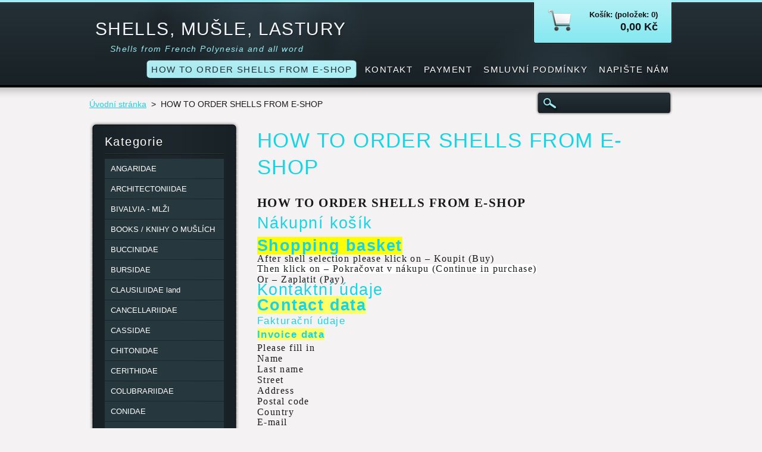

--- FILE ---
content_type: text/html; charset=UTF-8
request_url: https://www.shells.cz/how-to-order-shells-from-e-shop/
body_size: 6534
content:
<!DOCTYPE html>
<!--[if lt IE 7]> <html class="lt-ie10 lt-ie9 lt-ie8 lt-ie7" lang="cs"> <![endif]-->
<!--[if IE 7]>    <html class="lt-ie10 lt-ie9 lt-ie8" lang="cs"> <![endif]-->
<!--[if IE 8]>    <html class="lt-ie10 lt-ie9" lang="cs"> <![endif]-->    
<!--[if IE 9]>    <html class="lt-ie10" lang="cs"> <![endif]-->   
<!--[if gt IE 9]><!--> 
<html lang="cs"> 
<!--<![endif]-->
    <head>
        <base href="https://www.shells.cz/">
  <meta charset="utf-8">
  <meta name="description" content="">
  <meta name="keywords" content="">
  <meta name="generator" content="Webnode">
  <meta name="apple-mobile-web-app-capable" content="yes">
  <meta name="apple-mobile-web-app-status-bar-style" content="black">
  <meta name="format-detection" content="telephone=no">
    <link rel="icon" type="image/svg+xml" href="/favicon.svg" sizes="any">  <link rel="icon" type="image/svg+xml" href="/favicon16.svg" sizes="16x16">  <link rel="icon" href="/favicon.ico"><link rel="canonical" href="https://www.shells.cz/how-to-order-shells-from-e-shop/">
<script type="text/javascript">(function(i,s,o,g,r,a,m){i['GoogleAnalyticsObject']=r;i[r]=i[r]||function(){
			(i[r].q=i[r].q||[]).push(arguments)},i[r].l=1*new Date();a=s.createElement(o),
			m=s.getElementsByTagName(o)[0];a.async=1;a.src=g;m.parentNode.insertBefore(a,m)
			})(window,document,'script','//www.google-analytics.com/analytics.js','ga');ga('create', 'UA-797705-6', 'auto',{"name":"wnd_header"});ga('wnd_header.set', 'dimension1', 'W1');ga('wnd_header.set', 'anonymizeIp', true);ga('wnd_header.send', 'pageview');var pageTrackerAllTrackEvent=function(category,action,opt_label,opt_value){ga('send', 'event', category, action, opt_label, opt_value)};</script>
  <link rel="alternate" type="application/rss+xml" href="https://shells.cz/rss/pf-all.xml" title="">
  <link rel="alternate" type="application/rss+xml" href="https://shells.cz/rss/all.xml" title="">
<!--[if lte IE 9]><style type="text/css">.cke_skin_webnode iframe {vertical-align: baseline !important;}</style><![endif]-->
        <title>HOW TO ORDER SHELLS FROM E-SHOP :: SHELLS, MUŠLE, LASTURY </title>
        <meta name="robots" content="index, follow" />
        <meta name="googlebot" content="index, follow" />
        <link href="https://d11bh4d8fhuq47.cloudfront.net/_system/skins/v6/50001117/css/style.css" rel="stylesheet" type="text/css" />
        <!--[if IE 6]>
            <script type="text/javascript" src="https://d11bh4d8fhuq47.cloudfront.net/_system/skins/v6/50001117/js/png-compress.js"></script>
            <script type="text/javascript">
                DD_belatedPNG.fix('.eshopProductDetailTop, .eshopProductDetailFoot, .eshopProductDetail, .eshopProduct, .eshopProductContent, #cartInfo, #cartInfoContent, #cartInfo a, #menuzone .menu ul, .button, .submit, #mainHome .box, #main #sidebar .box, #mainHome .boxBottom, #main #sidebar .boxBottom, #mainHome .boxBg, #main #sidebar .boxBg');
            </script>
        <![endif]-->
    
				<script type="text/javascript">
				/* <![CDATA[ */
					
					if (typeof(RS_CFG) == 'undefined') RS_CFG = new Array();
					RS_CFG['staticServers'] = new Array('https://d11bh4d8fhuq47.cloudfront.net/');
					RS_CFG['skinServers'] = new Array('https://d11bh4d8fhuq47.cloudfront.net/');
					RS_CFG['filesPath'] = 'https://www.shells.cz/_files/';
					RS_CFG['filesAWSS3Path'] = 'https://1d06d1a2ee.clvaw-cdnwnd.com/7855902c51eff3d042ae7bb150638338/';
					RS_CFG['lbClose'] = 'Zavřít';
					RS_CFG['skin'] = 'default';
					if (!RS_CFG['labels']) RS_CFG['labels'] = new Array();
					RS_CFG['systemName'] = 'Webnode';
						
					RS_CFG['responsiveLayout'] = 0;
					RS_CFG['mobileDevice'] = 0;
					RS_CFG['labels']['copyPasteSource'] = 'Více zde:';
					
				/* ]]> */
				</script><script type="text/javascript" src="https://d11bh4d8fhuq47.cloudfront.net/_system/client/js/compressed/frontend.package.1-3-108.js?ph=1d06d1a2ee"></script><style type="text/css"></style></head>
    <body>
    <div id="siteBg">
        <div id="site">

            <!-- HEADER -->
            <div id="header">
                <div id="logozone">
                    <div id="logo"><a href="home/" title="Přejít na úvodní stránku."><span id="rbcSystemIdentifierLogo">SHELLS, MUŠLE, LASTURY </span></a></div>                    <p id="moto"><span id="rbcCompanySlogan" class="rbcNoStyleSpan">Shells from French Polynesia and all word</span></p>
                </div>                    
            </div>
            <!-- /HEADER -->

            <div class="cleaner"><!-- / --></div>

            <!-- MAIN -->
            <div id="main">
                <div id="mainContent">
                        
                    <div class="navi">
                        <!-- NAVIGATOR -->
                        <div id="pageNavigator" class="rbcContentBlock">          <div id="navizone" class="navigator">                           <a class="navFirstPage" href="/home/">Úvodní stránka</a>        <span><span> &gt; </span></span>          <span id="navCurrentPage">HOW TO ORDER SHELLS FROM E-SHOP</span>                 </div>                <div class="cleaner"><!-- / --></div>            </div>                        <!-- /NAVIGATOR -->
                        
                        <!-- SEARCH -->
                        
    
        <div class="searchBox">

    <form action="/search/" method="get" id="fulltextSearch">
        
        <label for="fulltextSearchText" class="hidden">Vyhledávání</label>
        <input id="fulltextSearchButton" type="image" src="https://d11bh4d8fhuq47.cloudfront.net/_system/skins/v6/50001117/img/search-btn.png" title="Hledat" />
        <input type="text" name="text" id="fulltextSearchText"/>
        <div class="cleaner"><!-- / --></div> 

    </form>
        
        </div>

                            <!-- /SEARCH -->  
                    </div>

                    <div class="cleaner"><!-- / --></div>
                        
                    <div id="contentRow">                           
                            
                        <!-- CONTENT -->
                        <div id="content">
                            

        <div class="box wsw">
            <div class="boxBottom"><div class="boxBg">
            <div class="boxContent">

    <h1>HOW TO ORDER SHELLS FROM E-SHOP</h1>
<div>
	<p style="margin-bottom: 0cm; line-height: 100%;"><font face="Times New Roman, serif"><font style="font-size: 16pt"><span style="background-image: initial; background-attachment: initial; background-size: initial; background-origin: initial; background-clip: initial; background-position: initial; background-repeat: initial;"><b>HOW TO ORDER SHELLS FROM E-SHOP</b></span></font></font></p>
	<p style="margin-bottom: 0cm; line-height: 100%">&nbsp;</p>
	<p style="margin-top: 0.05cm; margin-bottom: 0cm; line-height: 100%"><font style="font-size: 20pt"><font color="#17d5e5"><font face="Arial, serif">Nákupní košík</font></font></font></p>
	<p style="margin-top: 0.05cm; margin-bottom: 0cm; line-height: 100%">&nbsp;</p>
	<p style="margin-top: 0.05cm; margin-bottom: 0cm; line-height: 100%"><strong><font style="font-size: 20pt"><span style="background: #ffff00"><font color="#17d5e5"><font face="Arial, serif">Shopping basket</font></font></span></font></strong></p>
	<p style="margin-top: 0.05cm; margin-bottom: 0cm; line-height: 100%"><font face="Times New Roman, serif"><font size="3"><span style="background-image: initial; background-attachment: initial; background-size: initial; background-origin: initial; background-clip: initial; background-position: initial; background-repeat: initial;">After shell selection please klick on – Koupit (Buy)</span></font></font></p>
	<p style="margin-top: 0.05cm; margin-bottom: 0cm; line-height: 100%"><span style="background: #ffff00"><span style="background: #ffffff"><font face="Times New Roman, serif"><font size="3">Then klick on – Pokračovat v nákupu (Continue in purchase)</font></font></span></span></p>
	<p style="margin-top: 0.05cm; margin-bottom: 0cm; line-height: 100%"><font face="Times New Roman, serif"><font size="3"><span style="background-image: initial; background-attachment: initial; background-size: initial; background-origin: initial; background-clip: initial; background-position: initial; background-repeat: initial;">Or – Zaplatit (Pay)</span></font></font></p>
	<p style="margin-top: 0.05cm; margin-bottom: 0.18cm; line-height: 100%"><a name="eshopOrderStep1Title"></a> <font color="#17d5e5"><font face="Arial, serif"><font style="font-size: 20pt">Kontaktní údaje</font></font></font></p>
	<p style="margin-top: 0.05cm; margin-bottom: 0.18cm; line-height: 100%"><strong><font color="#17d5e5"><font face="Arial, serif"><font style="font-size: 20pt"><span style="background: #ffff66">Contact data</span></font></font></font></strong></p>
	<p style="margin-top: 0.05cm; margin-bottom: 0.18cm; line-height: 100%"><font color="#17d5e5"><font face="Arial, serif"><font style="font-size: 13pt">Fakturační údaje</font></font></font></p>
	<p style="margin-top: 0.05cm; margin-bottom: 0.18cm; line-height: 100%"><strong><font color="#17d5e5"><font face="Arial, serif"><font style="font-size: 13pt"><span style="background: #ffff66">Invoice data</span></font></font></font></strong></p>
	<p style="margin-top: 0.05cm; margin-bottom: 0cm; line-height: 100%"><font face="Times New Roman, serif"><font size="3">Please fill in </font></font></p>
	<p style="margin-top: 0.05cm; margin-bottom: 0cm; line-height: 100%"><font face="Times New Roman, serif"><font size="3">Name </font></font></p>
	<p style="margin-top: 0.05cm; margin-bottom: 0cm; line-height: 100%"><font face="Times New Roman, serif"><font size="3">Last name </font></font></p>
	<p style="margin-top: 0.05cm; margin-bottom: 0cm; line-height: 100%"><font face="Times New Roman, serif"><font size="3">Street</font></font></p>
	<p style="margin-top: 0.05cm; margin-bottom: 0cm; line-height: 100%"><font face="Times New Roman, serif"><font size="3">Address</font></font></p>
	<p style="margin-top: 0.05cm; margin-bottom: 0cm; line-height: 100%"><font face="Times New Roman, serif"><font size="3">Postal code </font></font></p>
	<p style="margin-top: 0.05cm; margin-bottom: 0cm; line-height: 100%"><font face="Times New Roman, serif"><font size="3">Country</font></font></p>
	<p style="margin-top: 0.05cm; margin-bottom: 0cm; line-height: 100%"><font face="Times New Roman, serif"><font size="3">E-mail</font></font></p>
	<p style="margin-top: 0.05cm; margin-bottom: 0cm; line-height: 100%"><font face="Times New Roman, serif"><font size="3">Phone contact</font></font></p>
	<p style="margin-top: 0.05cm; margin-bottom: 0cm; line-height: 100%"><font face="Times New Roman, serif"><font size="3">Continue</font></font></p>
	<p style="margin-top: 0.05cm; margin-bottom: 0.18cm; line-height: 100%"><font color="#17d5e5"><font face="Arial, serif"><font style="font-size: 20pt">Způsob platby a doručení</font></font></font></p>
	<p style="margin-top: 0.05cm; margin-bottom: 0.18cm; line-height: 100%"><strong><font color="#17d5e5"><font face="Arial, serif"><font style="font-size: 20pt"><span style="background: #ffff66">Payment and shipment options</span></font></font></font></strong></p>
	<p style="margin-top: 0.05cm; margin-bottom: 0.18cm; line-height: 100%"><font color="#17d5e5"><font face="Arial, serif"><font style="font-size: 13pt">Zvolte způsob platby</font></font></font></p>
	<p style="margin-top: 0.05cm; margin-bottom: 0.18cm; line-height: 100%"><font color="#17d5e5"><font face="Arial, serif"><font style="font-size: 13pt"><span style="background: #ffff66">Select pyment option</span></font></font></font></p>
	<p style="margin-top: 0.05cm; margin-bottom: 0cm; line-height: 100%"><font face="Times New Roman, serif"><font size="3">Bank transfer</font></font></p>
	<p style="margin-top: 0.05cm; margin-bottom: 0cm; line-height: 100%"><font face="Times New Roman, serif"><font size="3">DHL</font></font></p>
	<ul>
	</ul>
	<p style="margin-top: 0.05cm; margin-bottom: 0.18cm; line-height: 100%"><font color="#17d5e5"><font face="Arial, serif"><font size="5">Potvrzení objednávky</font></font></font></p>
	<h5 style="margin-top: 0.05cm; margin-bottom: 0.18cm; line-height: 100%;"><strong><font color="#17d5e5"><font face="Arial, serif"><font size="5"><span style="background: #ffff66">Order confirmation</span></font></font></font></strong></h5>
	<p style="margin-top: 0.05cm; margin-bottom: 0cm; line-height: 100%"><font face="Times New Roman, serif"><font size="3">Odeslat objednávku (send order)</font></font></p>
	<p style="margin-top: 0.05cm; margin-bottom: 0cm; line-height: 100%">&nbsp;</p>
	<p style="margin-top: 0.05cm; margin-bottom: 0cm; line-height: 100%">&nbsp;</p>
</div>
<p>&nbsp;</p>

                       
            </div>
            </div></div>
        </div>
      
        <div class="cleaner"><!-- / --></div>

                                <div class="cleaner"><!-- / --></div>                                
                        </div>
                        <!-- /CONTENT -->
                        
                        <div class="cleaner"><!-- / --></div>
                    </div>

                    <!-- SIDEBAR -->
                    <div id="sidebar">
                        <div id="sidebarContent">
                            


        <!-- ESHOP CATEGORIES -->            
        <div class="box">
            <div class="boxBottom"><div class="boxBg">
            <div class="boxTitle"><h2>Kategorie</h2></div>
            <div class="boxContent" id="category">

    <ul class="ProductCategories">
	<li class="first">

        <a href="/angaridae/">
    
        <span>ANGARIDAE</span>

    </a>

    </li>
	<li>

        <a href="/architectoniidae/">
    
        <span>ARCHITECTONIIDAE</span>

    </a>

    </li>
	<li>

        <a href="/bivalvia/">
    
        <span>BIVALVIA - MLŽI</span>

    </a>

    </li>
	<li>

        <a href="/books-knihy-o-muslich/">
    
        <span>BOOKS / KNIHY O MUŠLÍCH</span>

    </a>

    </li>
	<li>

        <a href="/buccinidae/">
    
        <span>BUCCINIDAE</span>

    </a>

    </li>
	<li>

        <a href="/bursidae/">
    
        <span>BURSIDAE</span>

    </a>

    </li>
	<li>

        <a href="/clausiliidae-land/">
    
        <span>CLAUSILIIDAE land</span>

    </a>

    </li>
	<li>

        <a href="/cancellariidae/">
    
        <span>CANCELLARIIDAE</span>

    </a>

    </li>
	<li>

        <a href="/cassidae2/">
    
        <span>CASSIDAE</span>

    </a>

    </li>
	<li>

        <a href="/chitonidae/">
    
        <span>CHITONIDAE</span>

    </a>

    </li>
	<li>

        <a href="/cerithidae/">
    
        <span>CERITHIDAE</span>

    </a>

    </li>
	<li>

        <a href="/colubrariidae/">
    
        <span>COLUBRARIIDAE</span>

    </a>

    </li>
	<li>

        <a href="/conidae/">
    
        <span>CONIDAE</span>

    </a>

    </li>
	<li>

        <a href="/coralliophilidae/">
    
        <span>CORALLIOPHILIDAE</span>

    </a>

    </li>
	<li>

        <a href="/cypraeidae/">
    
        <span>CYPRAEIDAE</span>

    </a>

    </li>
	<li>

        <a href="/cypraeidae-fossil/">
    
        <span>Cypraeidae - Fossil</span>

    </a>

    </li>
	<li>

        <a href="/dentaliidae-kelnatky/">
    
        <span>DENTALIIDAE - KELNATKY</span>

    </a>

    </li>
	<li>

        <a href="/epitoniidae/">
    
        <span>EPITONIIDAE</span>

    </a>

    </li>
	<li>

        <a href="/fasciolariidae/">
    
        <span>FASCIOLARIIDAE</span>

    </a>

    </li>
	<li>

        <a href="/ficidae/">
    
        <span>FICIDAE</span>

    </a>

    </li>
	<li>

        <a href="/fissurellidae/">
    
        <span>FISSURELLIDAE</span>

    </a>

    </li>
	<li>

        <a href="/freshwater-/">
    
        <span>FRESHWATER </span>

    </a>

    </li>
	<li>

        <a href="/haliotidae/">
    
        <span>HALIOTIIDAE</span>

    </a>

    </li>
	<li>

        <a href="/harpidae/">
    
        <span>HARPIDAE</span>

    </a>

    </li>
	<li>

        <a href="/hvezdice-starfish/">
    
        <span>HVĚZDICE / STARFISH</span>

    </a>

    </li>
	<li>

        <a href="/jezovky-sea-urchins/">
    
        <span>JEŽOVKY - Sea urchins</span>

    </a>

    </li>
	<li>

        <a href="/land-shells/">
    
        <span>LAND SHELLS</span>

    </a>

    </li>
	<li>

        <a href="/marginellidae/">
    
        <span>MARGINELLIDAE</span>

    </a>

    </li>
	<li>

        <a href="/melongenidae/">
    
        <span>MELONGENIDAE</span>

    </a>

    </li>
	<li>

        <a href="/mitridae/">
    
        <span>MITRIDAE</span>

    </a>

    </li>
	<li>

        <a href="/muricidae/">
    
        <span>MURICIDAE</span>

    </a>

    </li>
	<li>

        <a href="/nassariidae/">
    
        <span>NASSARIIDAE</span>

    </a>

    </li>
	<li>

        <a href="/naticidae/">
    
        <span>NATICIIDAE</span>

    </a>

    </li>
	<li>

        <a href="/neritidae/">
    
        <span>NERITIDAE</span>

    </a>

    </li>
	<li>

        <a href="/olividae/">
    
        <span>OLIVIDAE</span>

    </a>

    </li>
	<li>

        <a href="/ovulidae/">
    
        <span>OVULIDAE</span>

    </a>

    </li>
	<li>

        <a href="/other-shells/">
    
        <span>OTHER SHELLS</span>

    </a>

    </li>
	<li>

        <a href="/patellidae/">
    
        <span>PATELLIDAE</span>

    </a>

    </li>
	<li>

        <a href="/pectinidae/">
    
        <span>PECTINIDAE</span>

    </a>

    </li>
	<li>

        <a href="/perly-tahiti/">
    
        <span>PERLY - TAHITI</span>

    </a>

    </li>
	<li>

        <a href="/pleurotomariidae/">
    
        <span>PLEUROTOMARIIDAE</span>

    </a>

    </li>
	<li>

        <a href="/ranellidae/">
    
        <span>RANELLIDAE</span>

    </a>

    </li>
	<li>

        <a href="/sea-products/">
    
        <span>SEA PRODUCTS</span>

    </a>

    </li>
	<li>

        <a href="/spondylidae/">
    
        <span>SPONDYLIDAE</span>

    </a>

    </li>
	<li>

        <a href="/strombidae/">
    
        <span>STROMBIDAE</span>

    </a>

    </li>
	<li>

        <a href="/terebridae/">
    
        <span>TEREBRIDAE</span>

    </a>

    </li>
	<li>

        <a href="/tonnidae/">
    
        <span>TONNIDAE</span>

    </a>

    </li>
	<li>

        <a href="/trividae/">
    
        <span>TRIVIIDAE</span>

    </a>

    </li>
	<li>

        <a href="/trochidae/">
    
        <span>TROCHIDAE</span>

    </a>

    </li>
	<li>

        <a href="/turbinellidae/">
    
        <span>TURBINELLIDAE</span>

    </a>

    </li>
	<li>

        <a href="/turbinidae/">
    
        <span>TURBINIIDAE</span>

    </a>

    </li>
	<li>

        <a href="/turridae/">
    
        <span>TURRIDAE</span>

    </a>

    </li>
	<li>

        <a href="/volutidae/">
    
        <span>VOLUTIDAE</span>

    </a>

    </li>
	<li>

        <a href="/xenophoridae/">
    
        <span>XENOPHORIIDAE</span>

    </a>

    </li>
	<li>

        <a href="/znamky-stamps/">
    
        <span>ZNÁMKY - Stamps</span>

    </a>

    </li>
	<li>

        <a href="/mince-bankovky-s-lasturama/">
    
        <span>MINCE, BANKOVKY S LASTURAMA</span>

    </a>

    </li>
	<li>

        <a href="/levne-musle-cheap-shells/">
    
        <span>LEVNÉ MUŠLE - CHEAP SHELLS</span>

    </a>

    </li>
	<li>

        <a href="/pexeso-memory-challenge/">
    
        <span>PEXESO/MEMORY Challenge</span>

    </a>

    </li>
	<li>

        <a href="/odznaky-pins/">
    
        <span>ODZNAKY - PINS</span>

    </a>

    </li>
	<li>

        <a href="/shell-art-umeni-kyc/">
    
        <span>SHELL ART - Umění, kýč</span>

    </a>

    </li>
	<li>

        <a href="/krabi-crabs/">
    
        <span>KRABI - Crabs</span>

    </a>

    </li>
	<li>

        <a href="/fossils/">
    
        <span>FOSSILS</span>

    </a>

    </li>
	<li>

        <a href="/zraloci-zuby-a-celisti/">
    
        <span>Žraločí zuby a čelisti</span>

    </a>

    </li>
	<li>

        <a href="/privesky-z-musli/">
    
        <span>PŘÍVĚSKY z MUŠLÍ</span>

    </a>

    </li>
	<li class="last">

        <a href="/prirodniny/">
    
        <span>PŘÍRODNINY</span>

    </a>

    </li>
</ul>

            </div>
            </div></div>
        </div> 
        <!-- /ESHOP CATEGORIES -->
        <div class="cleaner"><!-- / --></div>

    			
                            
                            <!-- CONTACT -->
                            

        <div class="box contact">
            <div class="boxBottom"><div class="boxBg">
            <div class="boxTitle"><h2>Kontakt</h2></div>
            <div class="boxContent">
          
    

        <p><strong>Jaroslav Derka</strong></p>
        
      
        <p class="address">Holečkova 370/51, 15000  Praha 5, Česká republika<br />
IČO: 13793888</p>

                
        
      
        <p class="phone">604821249</p>

    
        

        <p class="email"><a href="&#109;&#97;&#105;&#108;&#116;&#111;:&#106;&#100;&#101;&#114;&#107;&#97;&#64;&#118;&#111;&#108;&#110;&#121;&#46;&#99;&#122;"><span id="rbcContactEmail">&#106;&#100;&#101;&#114;&#107;&#97;&#64;&#118;&#111;&#108;&#110;&#121;&#46;&#99;&#122;</span></a></p>

               
        

        <p class="misc"><br />
<br />
© 2010 Všechna práva vyhrazena </p>

    

    
                   
            </div>
            </div></div>
        </div>
        
        <div class="cleaner"><!-- / --></div>

    			
                            <!-- /CONTACT -->

                                                                                    <div class="cleaner"><!-- / --></div>
                        </div>
                    </div>
                    <!-- /SIDEBAR -->

                    <hr class="cleaner" />

                </div><!-- mainContent -->
                <div class="cleaner"><!-- / --></div>
            </div>
            <!-- MAIN -->
                
            <div class="cleaner"><!-- / --></div>
                
            <!-- MENU -->
            


        <div id="menuzone">
            
    <ul class="menu">
	<li class="open first selected activeSelected">
  
        <a href="/how-to-order-shells-from-e-shop/">
    
        <span>HOW TO ORDER SHELLS FROM E-SHOP</span>
      
    </a>
  
    </li>
	<li>
  
        <a href="/kontakt/">
    
        <span>Kontakt</span>
      
    </a>
  
    </li>
	<li>
  
        <a href="/payment/">
    
        <span>Payment</span>
      
    </a>
  
    </li>
	<li>
  
        <a href="/smluvni-podminky/">
    
        <span>Smluvní podmínky</span>
      
    </a>
  
    </li>
	<li class="last">
  
        <a href="/napiste-nam/">
    
        <span>Napište nám</span>
      
    </a>
  
    </li>
</ul>

        </div>

    			
            <!-- /MENU -->

            <!-- LANG -->
            <div id="lang"><div id="languageSelect"></div>			</div>
            <!-- /LANG -->
            
            <!-- CART -->
            <div id="cartInfo"><div id="cartInfoContent">
                <a href="es-cart/">
                    <span class="cartTitle">Košík: (položek: 0)</span>
                    <br /><span class="price">0,00 Kč</span>
                </a>
            </div></div>
            <!-- /CART -->            
                
            <div class="cleaner"><!-- / --></div>
        </div>
        <div class="cleaner"><!-- / --></div>
    </div>
        
    <div class="cleaner"><!-- / --></div>
        
    <!-- FOOTER -->
    <div id="footer">
        <div id="footerContent">
            <div id="footerLeft">
                 <!-- LINKS -->
                <div id="link">
                    <div id="linkContent">
                        <span class="homepage"><a href="home/" title="Přejít na úvodní stránku.">Úvodní stránka</a></span>
                        <span class="sitemap"><a href="/sitemap/" title="Přejít na mapu stránek.">Mapa stránek</a></span>
                        <span class="rss"><a href="/rss/" title="RSS kanály">RSS</a></span>
                        <span class="print"><a href="#" onclick="window.print(); return false;" title="Vytisknout stránku">Tisk</a></span>
                    </div>
                </div>
                <!-- /LINKS -->
                <div class="cleaner"><!-- / --></div>
                <span id="rbcFooterText" class="rbcNoStyleSpan">Uncommon and rare shells - Vzácné a neběžné mušle</span>            </div>
            <div id="footerRight"><span class="rbcSignatureText">Vytvořeno službou <a href="https://www.webnode.cz?utm_source=brand&amp;utm_medium=footer&amp;utm_campaign=premium" rel="nofollow" >Webnode</a> E-shop</span></div>
            <div class="cleaner"><!-- / --></div>
        </div>
    </div>
    <!-- /FOOTER -->
    
    <script type="text/javascript" src="https://d11bh4d8fhuq47.cloudfront.net/_system/skins/v6/50001117/js/jquery-1.7.1.min.js"></script>
    <script type="text/javascript">
      jQuery.noConflict();
      RubicusFrontendIns.addFileToPreload('https://d11bh4d8fhuq47.cloudfront.net/_system/skins/v6/50001117/img/loading.gif');
    </script>
    <script type="text/javascript" src="https://d11bh4d8fhuq47.cloudfront.net/_system/skins/v6/50001117/js/functions.js"></script>
    
    <!--[if IE 6]>
    <script src="https://d11bh4d8fhuq47.cloudfront.net/_system/skins/v6/50001117/js/Menu-compress.js" type="text/javascript"></script>
    <script type="text/javascript">
        build_menu();
    </script>
    <![endif]-->

  <div id="rbcFooterHtml"></div><script type="text/javascript">var keenTrackerCmsTrackEvent=function(id){if(typeof _jsTracker=="undefined" || !_jsTracker){return false;};try{var name=_keenEvents[id];var keenEvent={user:{u:_keenData.u,p:_keenData.p,lc:_keenData.lc,t:_keenData.t},action:{identifier:id,name:name,category:'cms',platform:'WND1',version:'2.1.157'},browser:{url:location.href,ua:navigator.userAgent,referer_url:document.referrer,resolution:screen.width+'x'+screen.height,ip:'40.77.167.14'}};_jsTracker.jsonpSubmit('PROD',keenEvent,function(err,res){});}catch(err){console.log(err)};};</script></body>
</html>

--- FILE ---
content_type: application/x-javascript
request_url: https://d11bh4d8fhuq47.cloudfront.net/_system/skins/v6/50001117/js/functions.js
body_size: 2759
content:

function faqChangeIcon (el, viewClass, hideClass, viewTitle, hideTitle ) {
    if ( el.className.search(viewClass) !== -1 ) {
        el.className = el.className.replace(viewClass, hideClass);
	el.title = hideTitle;
    }
    else {
        el.className = el.className.replace(hideClass, viewClass)
	el.title = viewTitle;
    }
}

function resize_menu() {
     var sirka = 0;
     var vyska = 0;
     $$('#menuzone ul.menu li').each(function(item) {
        if (item.parentNode.hasClassName('menu')) {
            sirka = sirka + item.offsetWidth;
            vyska = item.offsetHeight;
            if( vyska > 46 ) item.style.display = 'none';
            if( sirka > 980 ) item.style.display = 'none';
        }
     });
}

function build_menu() {
    if( !$('menuId') ) {
        $$('#menuzone ul.menu')[0].setAttribute('id', 'menuId');

        $$('#menuzone ul.menu ul.level1').each(function(level1) {
            li = level1.getElementsBySelector("li ul.level2 li");
            for (i = 0; i < li.length; i++) {
                level1.appendChild(li[i]);
            }
        });

        Menu.init("menuId", {"orientation": Menu.HORIZONTAL, "hidePause": 0.2});

   }
}

function rebuild_menu() {
    $$('#menuzone ul.menu ul.level2').each(function(level2) {
        li = level2.getElementsBySelector("li ul.level3 li");
        for (i = 0; i < li.length; i++) {
            level2.appendChild(li[i]);
        }

        li = level2.getElementsBySelector("li");
        for (i = 0; i < li.length; i++) {
            li[i].removeClassName('first');
            li[i].removeClassName('last');
            last = ( li.length - 1 );

            if( i == 0 ) li[i].addClassName('first');
            if( i == last ) li[i].addClassName('last');

        }
    });
}

function submitPosition() {
    $$('.cartStep2 #eshopFormButtons').each(function(submit) {
        btn = submit.getElementsBySelector(".btn");
        btn[0].addClassName('floatRight');
        btn[1].addClassName('floatLeft');
    });

    $$('.rbcPaymentIconsArea').each(function(visa) {
        $$('.rbcOrderPaymentBlockIn').each(function(submit) {
            button = submit.getElementsBySelector(".rbcOrderPaymentBackButtonArea");
            button[0].addClassName('topUp');
        });
    });
}

resize_menu();
rebuild_menu();
submitPosition();

RubicusFrontendIns.addObserver
({
    onContentChange: function ()
    {
        RubicusFrontendIns.faqInit('faq', 'answerBlock');
        resize_menu();
        rebuild_menu();
        submitPosition();
     },

     onStartSlideshow: function()
     {
        $('slideshowControl').innerHTML	= '<span><rub:const id="photogallerySlideshowStop" /><'+'/span>';
	$('slideshowControl').title = '<rub:const id="photogallerySlideshowStopTitle" />';
	$('slideshowControl').onclick = RubicusFrontendIns.stopSlideshow.bind(RubicusFrontendIns);
     },

     onStopSlideshow: function()
     {
        $('slideshowControl').innerHTML	= '<span><rub:const id="photogallerySlideshowStart" /><'+'/span>';
	$('slideshowControl').title = '<rub:const id="photogallerySlideshowStartTitle" />';
	$('slideshowControl').onclick = RubicusFrontendIns.startSlideshow.bind(RubicusFrontendIns);
     },

     onShowImage: function()
     {
        if (RubicusFrontendIns.isSlideshowMode())
	{
            $('slideshowControl').innerHTML = '<span><rub:const id="photogallerySlideshowStop" /><'+'/span>';
            $('slideshowControl').title	= '<rub:const id="photogallerySlideshowStopTitle" />';
            $('slideshowControl').onclick = RubicusFrontendIns.stopSlideshow.bind(RubicusFrontendIns);
	}
     }
});

RubicusFrontendIns.faqInit('faq', 'answerBlock');




jQuery(document).ready(function($) {        
    
    var wnTpl = {};
    
    wnTpl.isIE6 = (jQuery.browser.msie && jQuery.browser.version=="6.0") ? true : false;
    wnTpl.isIE7 = (jQuery.browser.msie && jQuery.browser.version=="7.0") ? true : false;
    wnTpl.isIE8 = (jQuery.browser.msie && jQuery.browser.version=="8.0") ? true : false; 
    wnTpl.isLtIE9 = (wnTpl.isIE6 || wnTpl.isIE7 || wnTpl.isIE8);  
    
    wnTpl.doContentChange = true;
    wnTpl.navTouchClickFlag = false;
    
/* ==========================================================================
   wnInitMainMenuHeader
   - fadeIn / fadeOut of administration block for editing main menu items
   ========================================================================== */
    wnTpl.wnInitMainMenuHeader = function() 
    {   

        if (!wnTpl.isIE6) 
        {      
              
              jQuery("#mainMenu_header").css("opacity","0").show();
            	
              jQuery('#mainMenu').hover(
                 
                     function() 
                     {
                          if (wnTpl.isLtIE9) 
                          {
                              jQuery("#mainMenu_header").css("opacity","1");
                          }
                          else 
                          {
                              jQuery("#mainMenu_header").stop().animate( { opacity: 1 }, 400 );
                          }                         
                     },
                     
                     function()
                     {
                          if (wnTpl.isLtIE9) 
                          {
                              jQuery("#mainMenu_header").css("opacity","0");
                          }
                          else 
                          {                
                              jQuery("#mainMenu_header").stop().animate( { opacity: 0 }, 500 );
                          }
                     }
              );
            
        } 
        
    }
    
    /* ==========================================================================
   wnInitMainMenu
   - init submenus to be aligned correctly on mouse over
   ========================================================================== */
    wnTpl.wnInitMainMenu = function() 
    {              
   
        var fnFirstLevelOnHover = function () {   
           // Main Menu first level UL element
           var parentUl = $(this).parent();
           // get submenu UL element
           var subUl = $(this).children("ul:first");
                      
           if (subUl.length) {        
                 subUl.css("left", "0");
                 subUl.css("right", "auto");

                 if ( (subUl.offset().left + subUl.width()) > ($(window).width()) ) {                                         
                      subUl.css("left", "auto");
                      subUl.css("right", "0");
                 }                    
           }         
        }                     
    
        var fnSecondLevelOnHover = function () {       
          
           // main Menu second level UL element
           var parentUl = $(this).parent();
           // get 3.submenu UL element 
           var subUl = $(this).children("ul:first");  
             
           if (subUl.length) {    
                 subUl.show();                   
                 subUl.css("left", "200px");
                 subUl.css("right", "auto");              
                 
                 if ( (parentUl.width() + parentUl.offset().left + subUl.width()) > ($(window).width()) ) {               
                     subUl.css("left", "auto");
                     subUl.css("right", "200px");    
                 }   
           } 
                   
        }       
        
        var fnSecondLevelOnOut = function () {       
          
           // get 3.submenu UL element 
           var subUl = $(this).children("ul:first");  
   
           if (subUl.length) {    
              subUl.hide();                   
           } 
                   
        }           
    
        // set hover behavior on 1. level menu items
        $("#site ul.menu > li").unbind('mouseenter mouseleave') 
        $("#site ul.menu > li").hover(fnFirstLevelOnHover); 
        
        // set hover behavior on 2. level menu items
        $("#site ul.menu > li > ul > li").unbind('mouseenter mouseleave');    
        $("#site ul.menu > li > ul > li").hover(fnSecondLevelOnHover, fnSecondLevelOnOut);       
       
        // no need to take care about 3, 4, ... levels, 
        // all of these items are rendered into 3.level
       
  
    }


    /* ============================================================================================================== */
    /* wnInitTabs */
    /* ============================================================================================================== */

    wnTpl.wnInitTabs = function() {

        var allTabs = $('.product-tabs > .tab').removeClass('active');
        var allLists = $('.product-lists > .list').hide();

        $(allTabs).each(function(i) {
            if(i == 0) $(this).addClass('active');
        });

        $(allLists).each(function(i) {
            if(i == 0) $(this).show();
        });


        $('.product-tabs > .tab > a').bind('click touchstart', function(s) {
            if (!wnTpl.navTouchClickFlag) {
                wnTpl.navTouchClickFlag = true;
                setTimeout( function() { wnTpl.navTouchClickFlag = false; }, 500);

                var listID = $(this).attr('data');
                if( $('#'+listID).is(':hidden') == true ) {
                    $(allLists).hide();
                    $('#'+listID).show();
                    $(allTabs).removeClass('active');
                    $(this).parent().addClass('active');

                    wnTpl.doContentChange = false;
                    var block = document.querySelector('#detailScriptInside');
                    RubicusFrontendIns.onResize(block);
                }

            }
            return false;

        });

    }


    /* ============================================================================================================== */
    /* wnAccordion */
    /* ============================================================================================================== */

    wnTpl.wnAccordion = function() {

        var allPanels = $('.accordion > .accordion-content').hide();
        var allTitles = $('.accordion > .accordion-title');

		if( $('.instalment-open').length == 1 ) {
			$('.instalment-open').addClass('active');
			$('.instalment-open').next().slideDown(function() {

				wnTpl.doContentChange = false;
				var block = document.querySelector('#detailScriptInside');
				RubicusFrontendIns.onResize(block);

			});
		}

        $('.accordion > a.accordion-title').bind('click touchstart', function() {
            if (!wnTpl.navTouchClickFlag) {
                wnTpl.navTouchClickFlag = true;
                setTimeout( function() { wnTpl.navTouchClickFlag = false; }, 500);

                if( $(this).next().is(':hidden') == true ) {
                    allPanels.slideUp();
                    $(allTitles).removeClass('active');
                    $(this).addClass('active');
                    $(this).next().slideDown(function() {

                        wnTpl.doContentChange = false;
                        var block = document.querySelector('#detailScriptInside');
                        RubicusFrontendIns.onResize(block);

                    });
                }
                else {
                    $(allTitles).removeClass('active');
                    $(this).next().slideUp(function() {

                        wnTpl.doContentChange = false;
                        var block = document.querySelector('#detailScriptInside');
                        RubicusFrontendIns.onResize(block);

                    });
                }
            }
            return false;
        });

    }


    /* ============================================================================================================== */
    /* wnInitTabsInstalment */
    /* ============================================================================================================== */

    wnTpl.wnInitTabsInstalment = function() {

        var allTabs = $('#instalment-list > .instalment-tab').hide().removeClass('instalment-border');
        var allIcons = $('#instalment-service > .instalment-icon');

        $(allTabs).each(function(i) {
            if(i == 0) $(this).show();
        });

        $(allIcons).each(function(i) {
            if(i == 0) $(this).addClass('active');
        });


        $('#instalment-service > .instalment-icon > a').bind('click touchstart', function() {
            if (!wnTpl.navTouchClickFlag) {
                wnTpl.navTouchClickFlag = true;
                setTimeout( function() { wnTpl.navTouchClickFlag = false; }, 500);

                var listID = $(this).attr('data');
                if( $('#'+listID).is(':hidden') == true ) {
                    $(allTabs).hide();
                    $('#'+listID).show();
                    $(allIcons).removeClass('active');
                    $(this).parent().addClass('active');

                    wnTpl.doContentChange = false;
                    var block = document.querySelector('#detailScriptInside');
                    RubicusFrontendIns.onResize(block);
                }
            }
            return false;
        });

    }

    /* ============================================================================================================== */
    /* wnInitEvents - init handlers to onContentChange and onResize events */
    /* ============================================================================================================== */

    wnTpl.wnInitEvents = function() {

        if (RubicusFrontendIns) {

            RubicusFrontendIns.addObserver({
                // onContentChange
                onContentChange: function() {
                    wnTpl.wnOnContentChangeHandler();
					wnTpl.wnAccordion();
					wnTpl.wnInitTabsInstalment();
                },
                // onResize
                onResize: function() {
                    wnTpl.wnOnContentChangeHandler();
                }
            });
        }
    }
    
    /* ==========================================================================
   wnOnContentChangeHandler
   - handler to onContentChange Event
   ========================================================================== */
    wnTpl.wnOnContentChangeHandler = function() 
    {   
        wnTpl.wnInitMainMenu();
        //wnTpl.wnInitTabs();

    }                    
          
/* ==========================================================================
   wnInit
   - init all template js functions
   ========================================================================== */
    wnTpl.wnInit = function() 
    {

        wnTpl.wnInitEvents();
        wnTpl.wnInitMainMenu(); 
        wnTpl.wnInitMainMenuHeader();
        //wnTpl.wnInitTabs();
        wnTpl.wnAccordion();
        wnTpl.wnInitTabsInstalment();


        $('#coupon .blueSubmit').appendTo('#coupon .item');

    }            
          
/* ==========================================================================
   calls
   - start point of all template scripts
   ========================================================================== */    
    wnTpl.wnInit();
    
});